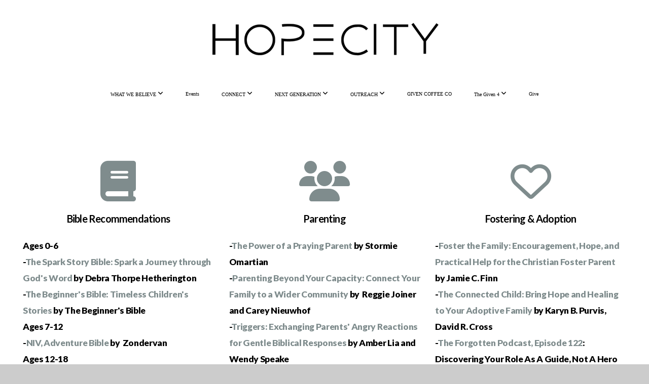

--- FILE ---
content_type: text/html; charset=UTF-8
request_url: https://hopecitync.com/family-resources
body_size: 9570
content:
<!DOCTYPE html>
<html class="wf-loading">
	<head>
		<meta http-equiv="Content-Type" content="text/html; charset=utf-8" />
		<meta name="viewport" content="width=device-width, initial-scale=1.0" />
<meta name="provider" content="snappages" />
<meta http-equiv="X-UA-Compatible" content="IE=Edge"/>
    <meta name="keywords" content="" />
    <meta name="description" content="" />
<title>HopeCity - Family Resources</title>
    <script defer src="https://ajax.googleapis.com/ajax/libs/jquery/2.1.3/jquery.min.js"></script>
<script>
	var wid=29941, pid=701766, ptype='basic', tid=37615, custom_fonts = "Lato:100,100italic,300,300italic,regular,italic,700,700italic,900,900italic|Open Sans:300,300italic,regular,italic,600,600italic,700,700italic,800,800italic&display=swap";var page_type="page", render_url="https://site.snappages.site";</script>
<link href="https://assets2.snappages.site/global/styles/website.min.css?v=1768428243" type="text/css" rel="stylesheet" /><script defer src="https://assets2.snappages.site/global/assets/js/website.min.js?v=1768428243" type="text/javascript"></script><link class="core-style" href="https://storage2.snappages.site/8H84R2/assets/themes/37615/style1725472030.css" type="text/css" rel="stylesheet" />
<link href="https://site.snappages.site/assets/icons/fontawesome/webfonts/fa-brands-400.woff2" rel="preload" as="font" type="font/woff2" crossorigin="anonymous"/>
<link href="https://site.snappages.site/assets/icons/fontawesome/webfonts/fa-regular-400.woff2" rel="preload" as="font" type="font/woff2" crossorigin="anonymous"/>
<link href="https://site.snappages.site/assets/icons/fontawesome/webfonts/fa-solid-900.woff2" rel="preload" as="font" type="font/woff2" crossorigin="anonymous"/>
<link href="https://site.snappages.site/assets/icons/fontawesome/css/all.min.css" rel="stylesheet"/>
<link href="https://site.snappages.site/assets/icons/fontawesome/css/all.min.css" rel="stylesheet"/>
<noscript><link href="https://site.snappages.site/assets/icons/fontawesome/css/all.min.css" rel="stylesheet" as="style"/></noscript>
<link href="https://site.snappages.site/assets/icons/fontawesome/css/v4-shims.min.css" rel="preload" as="style" onload="this.rel='stylesheet'"/>
<noscript><link href="https://site.snappages.site/assets/icons/fontawesome/css/v4-shims.min.css" rel="stylesheet" as="style"/></noscript>
<link href="https://assets2.snappages.site/global/assets/icons/pixeden/css/pe-icon-7-stroke.min.css" rel="preload" as="style" onload="this.rel='stylesheet'"/>
<noscript><link href="https://assets2.snappages.site/global/assets/icons/pixeden/css/pe-icon-7-stroke.min.css" rel="stylesheet" as="style"/></noscript>
<link href="https://assets2.snappages.site/global/assets/icons/typicons/typicons.min.css" rel="preload" as="style" onload="this.rel='stylesheet'"/>
<noscript><link href="https://assets2.snappages.site/global/assets/icons/typicons/typicons.min.css" rel="preload" as="stylesheet"/></noscript>
<link href="https://use.typekit.net/hqk1yln.css" rel="stylesheet" />

<svg xmlns="https://www.w3.org/2000/svg" style="display:none;">
    <symbol id="sp-icon-amazon" viewBox="0 0 50 50">
        <g fill-rule="nonzero">
          <path id="Shape" d="M0.0909090909,38.8 C0.242409091,38.53335 0.484818182,38.51665 0.818181818,38.75 C8.39390909,43.58335 16.6363636,46 25.5454545,46 C31.4848182,46 37.3484545,44.78335 43.1363636,42.35 C43.2878636,42.28335 43.5075455,42.18335 43.7954545,42.05 C44.0833182,41.91665 44.2878636,41.81665 44.4090909,41.75 C44.8636364,41.55 45.2196818,41.65 45.4772727,42.05 C45.7348182,42.45 45.6515,42.81665 45.2272727,43.15 C44.6818182,43.58335 43.9848182,44.08335 43.1363636,44.65 C40.5302727,46.35 37.6211818,47.66665 34.4090909,48.6 C31.1969545,49.53335 28.0605909,50 25,50 C20.2727273,50 15.803,49.09165 11.5909091,47.275 C7.37877273,45.45835 3.60604545,42.9 0.272727273,39.6 C0.0909090909,39.43335 0,39.26665 0,39.1 C0,39 0.0302727273,38.9 0.0909090909,38.8 Z M13.7727273,24.55 C13.7727273,22.25 14.2878636,20.28335 15.3181818,18.65 C16.3484545,17.01665 17.7575455,15.78335 19.5454545,14.95 C21.1818182,14.18335 23.1969545,13.63335 25.5909091,13.3 C26.4090909,13.2 27.7424091,13.06665 29.5909091,12.9 L29.5909091,12.05 C29.5909091,9.91665 29.3787727,8.48335 28.9545455,7.75 C28.3181818,6.75 27.3181818,6.25 25.9545455,6.25 L25.5909091,6.25 C24.5909091,6.35 23.7272727,6.7 23,7.3 C22.2727273,7.9 21.803,8.73335 21.5909091,9.8 C21.4696818,10.46665 21.1666364,10.85 20.6818182,10.95 L15.4545455,10.25 C14.9393636,10.11665 14.6818182,9.81665 14.6818182,9.35 C14.6818182,9.25 14.6969545,9.13335 14.7272727,9 C15.2424091,6.03335 16.5075455,3.83335 18.5227273,2.4 C20.5378636,0.96665 22.8939091,0.16665 25.5909091,0 L26.7272727,0 C30.1818182,0 32.8787727,0.98335 34.8181818,2.95 C35.1223778,3.2848521 35.4034595,3.64418094 35.6590909,4.025 C35.9166364,4.40835 36.1211818,4.75 36.2727273,5.05 C36.4242273,5.35 36.5605909,5.78335 36.6818182,6.35 C36.803,6.91665 36.8939091,7.30835 36.9545455,7.525 C37.0151364,7.74165 37.0605909,8.20835 37.0909091,8.925 C37.1211818,9.64165 37.1363636,10.06665 37.1363636,10.2 L37.1363636,22.3 C37.1363636,23.16665 37.25,23.95835 37.4772727,24.675 C37.7045455,25.39165 37.9242273,25.90835 38.1363636,26.225 C38.3484545,26.54165 38.6969545,27.05 39.1818182,27.75 C39.3636364,28.05 39.4545455,28.31665 39.4545455,28.55 C39.4545455,28.81665 39.3333182,29.05 39.0909091,29.25 C36.5757273,31.65 35.2120909,32.95 35,33.15 C34.6363636,33.45 34.1969545,33.48335 33.6818182,33.25 C33.2575455,32.85 32.8863636,32.46665 32.5681818,32.1 C32.25,31.73335 32.0227273,31.46665 31.8863636,31.3 C31.75,31.13335 31.5302727,30.80835 31.2272727,30.325 C30.9242273,29.84165 30.7120909,29.51665 30.5909091,29.35 C28.8939091,31.38335 27.2272727,32.65 25.5909091,33.15 C24.5605909,33.48335 23.2878636,33.65 21.7727273,33.65 C19.4393636,33.65 17.5227273,32.85835 16.0227273,31.275 C14.5227273,29.69165 13.7727273,27.45 13.7727273,24.55 Z M21.5909091,23.55 C21.5909091,24.85 21.8863636,25.89165 22.4772727,26.675 C23.0681818,27.45835 23.8636364,27.85 24.8636364,27.85 C24.9545455,27.85 25.0833182,27.83335 25.25,27.8 C25.4166364,27.76665 25.5302727,27.75 25.5909091,27.75 C26.8636364,27.38335 27.8484545,26.48335 28.5454545,25.05 C28.8787727,24.41665 29.1287727,23.725 29.2954545,22.975 C29.4620909,22.225 29.553,21.61665 29.5681818,21.15 C29.5833182,20.68335 29.5909091,19.91665 29.5909091,18.85 L29.5909091,17.6 C27.8333182,17.6 26.5,17.73335 25.5909091,18 C22.9242273,18.83335 21.5909091,20.68335 21.5909091,23.55 Z M40.6818182,39.65 C40.7424091,39.51665 40.8333182,39.38335 40.9545455,39.25 C41.7120909,38.68335 42.4393636,38.3 43.1363636,38.1 C44.2878636,37.76665 45.4090909,37.58335 46.5,37.55 C46.803,37.51665 47.0909091,37.53335 47.3636364,37.6 C48.7272727,37.73335 49.5454545,37.98335 49.8181818,38.35 C49.9393636,38.55 50,38.85 50,39.25 L50,39.6 C50,40.76665 49.7120909,42.14165 49.1363636,43.725 C48.5605909,45.30835 47.7575455,46.58335 46.7272727,47.55 C46.5757273,47.68335 46.4393636,47.75 46.3181818,47.75 C46.2575455,47.75 46.1969545,47.73335 46.1363636,47.7 C45.9545455,47.6 45.9090909,47.41665 46,47.15 C47.1211818,44.25 47.6818182,42.23335 47.6818182,41.1 C47.6818182,40.73335 47.6211818,40.46665 47.5,40.3 C47.1969545,39.9 46.3484545,39.7 44.9545455,39.7 C44.4393636,39.7 43.8333182,39.73335 43.1363636,39.8 C42.3787727,39.9 41.6818182,40 41.0454545,40.1 C40.8636364,40.1 40.7424091,40.06665 40.6818182,40 C40.6211818,39.93335 40.6060455,39.86665 40.6363636,39.8 C40.6363636,39.76665 40.6515,39.71665 40.6818182,39.65 Z"/>
        </g>
    </symbol>
    <symbol id="sp-icon-roku" viewBox="0 0 50 50">
        <g>
          <path id="Combined-Shape" d="M8,0 L42,0 C46.418278,-8.11624501e-16 50,3.581722 50,8 L50,42 C50,46.418278 46.418278,50 42,50 L8,50 C3.581722,50 5.41083001e-16,46.418278 0,42 L0,8 C-5.41083001e-16,3.581722 3.581722,8.11624501e-16 8,0 Z M9.94591393,22.6758056 C9.94591393,23.9554559 8.93797503,25.0040346 7.705466,25.0040346 L6.5944023,25.0040346 L6.5944023,20.3268077 L7.705466,20.3268077 C8.93797503,20.3268077 9.94591393,21.3746529 9.94591393,22.6758056 Z M15,32 L11.1980679,26.5137477 C12.6117075,25.6540149 13.5405811,24.2489259 13.5405811,22.6758056 C13.5405811,20.0964239 11.1176341,18 8.14917631,18 L3,18 L3,31.9899135 L6.5944023,31.9899135 L6.5944023,27.3332264 L7.6834372,27.3332264 L10.9214498,32 L15,32 Z M19.4209982,23.6089545 C20.3760082,23.6089545 21.1686305,24.9005713 21.1686305,26.4995139 C21.1686305,28.098368 20.3760082,29.3917084 19.4209982,29.3917084 C18.4876486,29.3917084 17.6937241,28.0984122 17.6937241,26.4995139 C17.6937241,24.9006155 18.4876486,23.6089545 19.4209982,23.6089545 Z M24.8610089,26.4995139 C24.8610089,23.4472925 22.4211995,21 19.4209982,21 C16.4217953,21 14,23.4472925 14,26.4995139 C14,29.5540333 16.4217953,32 19.4209982,32 C22.4211995,32 24.8610089,29.5540333 24.8610089,26.4995139 Z M33.154894,21.2236663 L29.0835675,25.3681007 L29.0835675,21.2099662 L25.549974,21.2099662 L25.549974,31.7778363 L29.0835675,31.7778363 L29.0835675,27.4910969 L33.3340371,31.7778363 L37.7816639,31.7778363 L32.3803293,26.2779246 L36.8541742,21.7246949 L36.8541742,27.9961029 C36.8541742,30.0783079 38.0840844,31.9999116 41.1813884,31.9999116 C42.6517766,31.9999116 44.001101,31.1508546 44.6569026,30.3826285 L46.24575,31.7777921 L47,31.7777921 L47,21.2236663 L43.4663631,21.2236663 L43.4663631,28.056914 C43.0684459,28.7640196 42.5140009,29.2086122 41.657092,29.2086122 C40.7876817,29.2086122 40.3887661,28.6838515 40.3887661,27.0054037 L40.3887661,21.2236663 L33.154894,21.2236663 Z"/>
        </g>
    </symbol>
    <symbol id="sp-icon-google-play" viewBox="0 0 50 50">
	    <g fill-rule="nonzero">
	      <path id="top" d="M7.60285132,19.9078411 C12.5081466,14.9434827 20.3874745,6.92617108 24.6425662,2.55295316 L27.0855397,0.0509164969 L30.6904277,3.63645621 C32.6802444,5.62627291 34.2953157,7.30040733 34.2953157,7.35947047 C34.2953157,7.55651731 3.60386965,24.6751527 3.2296334,24.6751527 C3.01272912,24.6751527 4.70723014,22.8431772 7.60285132,19.9078411 Z" transform="matrix(1 0 0 -1 0 24.726)"/>
	            <path id="Shape" d="M0.767311609,49.8798639 C0.5901222,49.6828171 0.353869654,49.2693751 0.235234216,48.9735503 C0.0773930754,48.5794566 0.0183299389,41.3498232 0.0183299389,25.6690696 C0.0183299389,0.749517674 -0.0407331976,2.04992501 1.20010183,1.16295963 L1.83044807,0.709802806 L13.9256619,12.8050167 L26.0213849,24.9012488 L22.9088595,28.05298 C21.1950102,29.7866867 15.5804481,35.4796602 10.4394094,40.7194769 C1.61405295,49.6833262 1.06262729,50.2148945 0.767311609,49.8798639 Z" transform="matrix(1 0 0 -1 0 50.66)"/>
	            <path id="Shape" d="M32.1283096,28.868403 L28.287169,25.0272624 L31.5376782,21.7375476 C33.3304481,19.9249203 34.8864562,18.408627 34.9852342,18.3689121 C35.2214868,18.309849 45.0320774,23.6876494 45.5442974,24.1601545 C45.7413442,24.3373439 45.9974542,24.7711525 46.1155804,25.1453887 C46.450611,26.1499712 45.938391,27.0364274 44.5595723,27.8638205 C43.5748473,28.454961 37.3691446,31.9417227 36.3447047,32.4732909 C35.9893075,32.6703378 35.5560081,32.2961015 32.1283096,28.868403 Z" transform="matrix(1 0 0 -1 0 50.884)"/>
	            <path id="bottom" d="M16.1323829,37.9725051 C10.0850305,31.9643585 5.19959267,27.0392057 5.27851324,27.0392057 C5.33757637,27.0392057 5.84979633,27.2953157 6.401222,27.6104888 C7.48472505,28.2016293 28.8783096,39.9419552 31.3406314,41.2815682 C33.9210794,42.660387 34.0198574,42.1680244 30.4541752,45.7535642 C28.7204684,47.4872709 27.2627291,48.9052953 27.203666,48.9052953 C27.1446029,48.885947 22.160387,43.9806517 16.1323829,37.9725051 Z" transform="matrix(1 0 0 -1 0 75.945)"/>
	    </g>
    </symbol>
    <symbol id="sp-icon-apple" viewBox="0 0 50 50">
	    <g fill-rule="nonzero">
	      <path id="Shape" d="M33.9574406,26.5634279 C34.0276124,34.1300976 40.5866722,36.6480651 40.6593407,36.6801167 C40.6038808,36.8576056 39.6113106,40.2683744 37.2037125,43.7914576 C35.1223643,46.8374278 32.9623738,49.8720595 29.5596196,49.9349127 C26.2160702,49.9966052 25.1409344,47.9496797 21.3183084,47.9496797 C17.4968415,47.9496797 16.3023155,49.8721487 13.1372718,49.9966945 C9.85274871,50.1212403 7.35152871,46.7030612 5.25306112,43.668251 C0.964911488,37.4606036 -2.31212183,26.1269374 2.08810657,18.476523 C4.27404374,14.6772963 8.18048359,12.2714647 12.420574,12.2097721 C15.6458924,12.1481688 18.6901193,14.3824933 20.6618852,14.3824933 C22.6324029,14.3824933 26.3318047,11.6955185 30.2209468,12.0901367 C31.8490759,12.1579896 36.4193394,12.748667 39.353895,17.0498265 C39.1174329,17.1966031 33.9007325,20.2374843 33.9574406,26.5634279 M27.6736291,7.98325071 C29.4174035,5.86972218 30.5910653,2.92749548 30.2708784,0 C27.7573538,0.101154388 24.7179418,1.67712725 22.9150518,3.78949514 C21.2993165,5.66009243 19.8842887,8.65410161 20.2660876,11.5236543 C23.0677001,11.7406943 25.9297656,10.0981184 27.6736291,7.98325071"/>
	    </g>
    </symbol>
    <symbol id="sp-icon-windows" viewBox="0 0 50 50">
	    <g fill-rule="nonzero">
	      <path id="Shape" d="M0,7.0733463 L20.3540856,4.30155642 L20.3628405,23.9346304 L0.0184824903,24.0503891 L0,7.07354086 L0,7.0733463 Z M20.344358,26.1964981 L20.3599222,45.8466926 L0.0157587549,43.0496109 L0.0145914397,26.064786 L20.3441634,26.1964981 L20.344358,26.1964981 Z M22.8116732,3.93871595 L49.7992218,0 L49.7992218,23.6848249 L22.8116732,23.8988327 L22.8116732,3.93891051 L22.8116732,3.93871595 Z M49.8054475,26.381323 L49.7990272,49.9593385 L22.8114786,46.1503891 L22.7737354,26.3371595 L49.8054475,26.381323 Z"/>
	    </g>
    </symbol>
</svg>

	</head>
	<body>
		<div id="sp-wrapper">
			<header id="sp-header">
				<div id="sp-bar"><div id="sp-bar-text"><span></span></div><div id="sp-bar-social" class="sp-social-holder" data-style="icons" data-shape="circle"><a class="facebook" href="" target="_blank" data-type="facebook"><i class="fa fa-fw fa-facebook"></i></a><a class="twitter" href="" target="_blank" data-type="twitter"><i class="fa fa-fw fa-twitter"></i></a><a class="instagram" href="" target="_blank" data-type="instagram"><i class="fa fa-fw fa-instagram"></i></a><a class="envelope-o" href="https:///contact" target="_blank" data-type="envelope-o"><i class="fa fa-fw fa-envelope-o"></i></a></div></div>
				<div id="sp-logo"><a href="/" target="_self"><img src="https://storage2.snappages.site/8H84R2/assets/images/16718493_1200x300_500.png" width="500px"/></a></div>
				<div id="sp-nav"><nav id="sp-nav-links"><ul><li style="z-index:1250;" id="nav_home" data-type="basic"><a href="/" target="_self"><span></span>Home</a></li><li style="z-index:1249;" id="nav_what-we-believe" data-type="basic"><a href="/what-we-believe" target="_self"><span></span>WHAT WE BELIEVE&nbsp;<i class="fa fa-angle-down" style="font-size:12px;vertical-align:10%;"></i></a><ul class="sp-second-nav"><li id="nav_sermons"><a href="/sermons" target="_self"><span></span>Sermons</a></li></ul></li><li style="z-index:1248;" id="nav_events" data-type="basic"><a href="/events" target="_self"><span></span>Events</a></li><li style="z-index:1247;" id="nav_connect" data-type="folder"><a href="/connect" target="_self"><span></span>CONNECT&nbsp;<i class="fa fa-angle-down" style="font-size:12px;vertical-align:10%;"></i></a><ul class="sp-second-nav"><li id="nav_groups"><a href="/groups" target="_self"><span></span>GROUPS</a></li><li id="nav_our-team"><a href="/our-team" target="_self"><span></span>Our Team</a></li><li id="nav_i-m-new-here"><a href="/i-m-new-here" target="_self"><span></span>I'm New Here</a></li><li id="nav_contact-us"><a href="/contact-us" target="_self"><span></span>Contact Us</a></li></ul></li><li style="z-index:1246;" id="nav_next-generation" data-type="folder"><a href="/next-generation" target="_self"><span></span>NEXT GENERATION&nbsp;<i class="fa fa-angle-down" style="font-size:12px;vertical-align:10%;"></i></a><ul class="sp-second-nav"><li id="nav_hopecity-kids"><a href="/hopecity-kids" target="_self"><span></span>HopeCity Kids</a></li><li id="nav_hopecity-students"><a href="/hopecity-students" target="_self"><span></span>HopeCity Students</a></li><li id="nav_hopecity-1829"><a href="/hopecity-1829" target="_self"><span></span>HopeCity 1829</a></li><li id="nav_hopecity-disability-ministry"><a href="/hopecity-disability-ministry" target="_self"><span></span>HopeCity Disability Ministry</a></li><li id="nav_family-resources"><a href="/family-resources" target="_self"><span></span>Family Resources</a></li></ul></li><li style="z-index:1245;" id="nav_outreach" data-type="folder"><a href="/outreach" target="_self"><span></span>OUTREACH&nbsp;<i class="fa fa-angle-down" style="font-size:12px;vertical-align:10%;"></i></a><ul class="sp-second-nav"><li id="nav_community-outreach-opportunities"><a href="/community-outreach-opportunities" target="_self"><span></span>Community Outreach Opportunities</a></li><li id="nav_hopecity-israel"><a href="/hopecity-israel" target="_self"><span></span>HopeCity Israel</a></li></ul></li><li style="z-index:1244;" id="nav_given-coffee-co" data-type="link"><a href="https://www.givencoffeeco.com/" target="_blank"><span></span>GIVEN COFFEE CO</a></li><li style="z-index:1243;" id="nav_the-given-4" data-type="basic"><a href="/the-given-4" target="_self"><span></span>The Given 4&nbsp;<i class="fa fa-angle-down" style="font-size:12px;vertical-align:10%;"></i></a><div class="sp-sub-nav"><section class="sp-section sp-scheme-0" data-index="" data-scheme="0"><div class="sp-section-slide"  data-label="Main" ><div class="sp-section-content" ><div class="sp-grid sp-col sp-col-24"><div class="sp-block sp-heading-block " data-type="heading" data-id="8d145ba4-a940-46aa-a66a-f7478f7cbef7" style="text-align:center;"><div class="sp-block-content"  style=""><span class='h2' ><h2 >We have been truly overwhelmed by the outpouring of love and concern for our Given Coffee friends. So many of you have asked how you can support the needs of the families. Use the link below to make a tax deductible donation today.</h2></span></div></div><div class="sp-row"><div class="sp-col sp-col-8"><div class="sp-block sp-image-block " data-type="image" data-id="642f37d4-cd06-4152-b453-67a1d9d950b6" style=""><div class="sp-block-content"  style=""><div class="sp-image-holder" style="background-image:url(https://storage2.snappages.site/8H84R2/assets/images/20938986_1080x1350_500.png);"  data-source="8H84R2/assets/images/20938986_1080x1350_2500.png" data-fill="true"><img src="https://storage2.snappages.site/8H84R2/assets/images/20938986_1080x1350_500.png" class="fill" alt="" /><div class="sp-image-title"></div><div class="sp-image-caption"></div></div></div></div></div><div class="sp-col sp-col-8"><div class="sp-block sp-button-block " data-type="button" data-id="6826f8c5-020f-4e83-93af-e93631ba3df2" style="text-align:center;"><div class="sp-block-content"  style=""><span class="text-reset"><a class="sp-button fill" href="https://hopecitync.churchcenter.com/giving" target="_self"  data-label="MAKE A TAX DEDUCTIBLE DONATION TO THE FAMILIES" data-padding="19" data-color="@color4" style="padding:19px;background-color:@color4 !important;">MAKE A TAX DEDUCTIBLE DONATION TO THE FAMILIES</a></span></div></div><div class="sp-block sp-text-block " data-type="text" data-id="c8e6d166-cfe6-47ba-bb16-3c1f0d4e1784" style="text-align:center;padding-top:0px;padding-bottom:0px;"><div class="sp-block-content"  style="">&nbsp;Make sure to select &ldquo;Given Families Fund&rdquo; from the fund menu to ensure your donation gets to the right place. &nbsp;</div></div></div><div class="sp-col sp-col-8"><div class="sp-block sp-image-block " data-type="image" data-id="8eb44c44-3868-4561-9dde-9a743732da34" style=""><div class="sp-block-content"  style=""><div class="sp-image-holder" style="background-image:url(https://storage2.snappages.site/8H84R2/assets/images/20940006_1800x1200_500.png);"  data-source="8H84R2/assets/images/20940006_1800x1200_2500.png" data-fill="true"><img src="https://storage2.snappages.site/8H84R2/assets/images/20940006_1800x1200_500.png" class="fill" alt="" /><div class="sp-image-title"></div><div class="sp-image-caption"></div></div></div></div></div></div></div></div></div></section></div></li><li style="z-index:1242;" id="nav_give" data-type="basic"><a href="/give" target="_self"><span></span>Give</a></li></ul></nav></div><div id="sp-nav-button"></div>
			</header>
			<main id="sp-content">
				<section class="sp-section sp-scheme-0" data-index="39" data-scheme="0"><div class="sp-section-slide"  data-label="Main" ><div class="sp-section-content" ><div class="sp-grid sp-col sp-col-24"><div class="sp-row"><div class="sp-col sp-col-8"><div class="sp-block sp-icon-block " data-type="icon" data-id="22" style="text-align:center;"><div class="sp-block-content"  style=""><div class="sp-icon-holder" style="font-size:80px;"  data-group="fontawesome" data-icon="book" data-size="80px"><i class="fa fa-book fa-fw"></i></div></div></div><div class="sp-block sp-heading-block " data-type="heading" data-id="23" style="text-align:center;"><div class="sp-block-content"  style=""><span class='h3' ><h3 >Bible Recommendations</h3></span></div></div><div class="sp-block sp-text-block " data-type="text" data-id="24" style="text-align:left;"><div class="sp-block-content"  style="">Ages 0-6<br>-<a href="https://www.amazon.com/Spark-Story-Bible-Journey-through/dp/1451499787" rel="" target="_self">The Spark Story Bible: Spark a Journey through God's Word</a> by Debra Thorpe Hetherington<br>-<a href="https://www.amazon.com/Beginners-Bible-Timeless-Childrens-Stories-ebook/dp/B07B1S9WKD/ref=sr_1_1?crid=33U688OA7RCLE&amp;keywords=the+beginner%27s+bible&amp;qid=1674490762&amp;s=books&amp;sprefix=the+beginner%27s+bible%2Cstripbooks%2C84&amp;sr=1-1" rel="" target="_self">The Beginner's Bible: Timeless Children's Stories</a> by The Beginner's Bible<br>Ages 7-12<br>-<a href="https://www.amazon.com/Adventure-Bible-eBook-Lawrence-Richards-ebook/dp/B00A9UWG30/ref=sr_1_1?crid=3D5J6FA31FO2&amp;keywords=niv+adventure+bible+for+kids+8-12&amp;qid=1674490819&amp;s=books&amp;sprefix=NIV+advent%2Cstripbooks%2C83&amp;sr=1-1" rel="" target="_self">NIV, Adventure Bible</a> by &nbsp;Zondervan<br>Ages 12-18<br>-<a href="https://www.amazon.com/NIV-Student-Bible-Hardcover-Zondervan/dp/0310437245/ref=sr_1_2?crid=8LIGJJWCBJU2&amp;keywords=niv+student+bible+zondervan&amp;qid=1674490872&amp;s=books&amp;sprefix=niv+student+bible+zondervan%2Cstripbooks%2C90&amp;sr=1-2" rel="" target="_self">NIV, Student Bible</a> by Zondervan</div></div></div><div class="sp-col sp-col-8"><div class="sp-block sp-icon-block " data-type="icon" data-id="25" style="text-align:center;"><div class="sp-block-content"  style=""><div class="sp-icon-holder" style="font-size:80px;"  data-group="fontawesome" data-icon="users" data-size="80px"><i class="fa fa-users fa-fw"></i></div></div></div><div class="sp-block sp-heading-block " data-type="heading" data-id="26" style="text-align:center;"><div class="sp-block-content"  style=""><span class='h3' ><h3 >Parenting</h3></span></div></div><div class="sp-block sp-text-block " data-type="text" data-id="27" style="text-align:left;"><div class="sp-block-content"  style="">-<a href="https://www.amazon.com/Power-Praying%C2%AE-Parent-Stormie-Omartian/dp/0736957677/ref=sr_1_1?crid=399ZSGNSFJBY4&amp;keywords=the+power+of+a+praying+parent&amp;qid=1674491010&amp;s=books&amp;sprefix=the+power+of+a+praying+parent%2Cstripbooks%2C84&amp;sr=1-1" rel="" target="_self">The Power of a Praying Parent</a> by Stormie Omartian<br>-<a href="https://www.amazon.com/Parenting-Beyond-Your-Capacity-Community/dp/1941259197/ref=sr_1_1?crid=1VFEXS9YN5WZE&amp;keywords=parenting+beyond+your+capacity&amp;qid=1674491042&amp;s=books&amp;sprefix=parenting+beyond+your+capacity%2Cstripbooks%2C82&amp;sr=1-1" rel="" target="_self">Parenting Beyond Your Capacity: Connect Your Family to a Wider Community</a> by &nbsp;Reggie Joiner and Carey Nieuwhof<br>-<a href="https://www.amazon.com/Triggers-Exchanging-Reactions-Biblical-Responses/dp/0692620753/ref=tmm_pap_swatch_0?_encoding=UTF8&amp;qid=1674491077&amp;sr=1-1" rel="" target="_self">Triggers: Exchanging Parents' Angry Reactions for Gentle Biblical Responses&nbsp;</a>by Amber Lia and Wendy Speake<br>-<a href="https://www.amazon.com/Shepherding-Childs-Heart-Tedd-Tripp-ebook/dp/B005GG6BYC/ref=sr_1_1?crid=15LNJZ0BWJQ5E&amp;keywords=shepherding+your+child&amp;qid=1674491213&amp;s=books&amp;sprefix=shepherding+your%2Cstripbooks%2C81&amp;sr=1-1" rel="" target="_self">Shepherding A Child's Heart&nbsp;</a>by Tedd Trip<br>-<a href="https://hopecitync.com/media/series/2rq3vdk/hopecity-kids-podcast" rel="" target="_self">Parenting with the Holy Spirit </a>by Kenzie Palmerton and Scott Newton (Podcast)</div></div></div><div class="sp-col sp-col-8"><div class="sp-block sp-icon-block " data-type="icon" data-id="28" style="text-align:center;"><div class="sp-block-content"  style=""><div class="sp-icon-holder" style="font-size:80px;"  data-group="fontawesome" data-icon="heart-o" data-size="80px"><i class="fa fa-heart-o fa-fw"></i></div></div></div><div class="sp-block sp-heading-block " data-type="heading" data-id="29" style="text-align:center;"><div class="sp-block-content"  style=""><span class='h3' ><h3 >Fostering &amp; Adoption</h3></span></div></div><div class="sp-block sp-text-block " data-type="text" data-id="30" style="text-align:left;"><div class="sp-block-content"  style="">-<a href="https://www.amazon.com/Foster-Family-Encouragement-Practical-Christian/dp/1540901866/ref=sr_1_1?crid=3QVGX7TDASNO7&amp;keywords=foster+the+family+encouragement&amp;qid=1674491318&amp;s=books&amp;sprefix=foster+the+family+encouragement%2Cstripbooks%2C75&amp;sr=1-1" rel="" target="_self">Foster the Family: Encouragement, Hope, and Practical Help for the Christian Foster Parent</a> by Jamie C. Finn<br>-<a href="https://www.amazon.com/Connected-Child-healing-adoptive-family/dp/0071475001" rel="" target="_self">The Connected Child: Bring Hope and Healing to Your Adoptive Family</a> by Karyn B. Purvis, David R. Cross<br>-<a href="https://theforgotteninitiative.org/s10e11/" rel="" target="_self">The Forgotten Podcast, Episode 122</a>: Discovering Your Role As A Guide, Not A Hero<br>Licensing Agencies:<br><a href="https://www.crossnore.org/" rel="" target="_self">Crossnore: Communities For Children</a>&nbsp;<br><a href="https://www.7homes.org/" rel="" target="_self">Seven Homes: A Family Foster Care Program</a><br><br></div></div></div></div><div class="sp-block sp-spacer-block  sp-hide-mobile" data-type="spacer" data-id="31" style=""><div class="sp-block-content"  style=""><div class="spacer-holder" data-height="20" style="height:20px;"></div></div></div><div class="sp-row"><div class="sp-col sp-col-12"><div class="sp-block sp-icon-block " data-type="icon" data-id="32" style="text-align:center;"><div class="sp-block-content"  style=""><div class="sp-icon-holder" style="font-size:80px;"  data-group="fontawesome" data-icon="comments-o" data-size="80px"><i class="fa fa-comments-o fa-fw"></i></div></div></div><div class="sp-block sp-heading-block " data-type="heading" data-id="33" style="text-align:center;"><div class="sp-block-content"  style=""><span class='h3' ><h3 >Sexuality</h3></span></div></div><div class="sp-block sp-text-block " data-type="text" data-id="34" style="text-align:left;"><div class="sp-block-content"  style="">-<a href="https://www.amazon.com/Teaching-Children-Healthy-Sexuality-Foundations-ebook/dp/B007URAC6S/ref=sr_1_1?crid=VX34NOGGK95I&amp;keywords=teaching+your+children+healthy+sexuality&amp;qid=1674494906&amp;s=books&amp;sprefix=teaching+your+children+healthy+sexuaity%2Cstripbooks%2C91&amp;sr=1-1" rel="" target="_self">Teaching Your Children Healthy Sexuality: A Biblical Approach to Prepare Them for Life</a> (Pure Foundations) by Jim Burns<br>-<a href="https://theparentcue.org/wp-content/uploads/2020/05/PC_SexualIntegrity_CG.pdf" rel="" target="_self">The Parent Cue: Sexual Integrity</a>&nbsp;(Article)</div></div></div><div class="sp-col sp-col-12"><div class="sp-block sp-icon-block " data-type="icon" data-id="35" style="text-align:center;"><div class="sp-block-content"  style=""><div class="sp-icon-holder" style="font-size:80px;"  data-group="fontawesome" data-icon="search-plus" data-size="80px"><i class="fa fa-search-plus fa-fw"></i></div></div></div><div class="sp-block sp-heading-block " data-type="heading" data-id="36" style="text-align:center;"><div class="sp-block-content"  style=""><span class='h3' ><h3 >Additional Resources</h3></span></div></div><div class="sp-block sp-text-block " data-type="text" data-id="37" style="text-align:left;"><div class="sp-block-content"  style="">-<a href="https://www.faith1stcc.com/" rel="" target="_self">Faith 1st Christian Counseling</a>&nbsp;<br>-<a href="https://christiancounseling.org/" rel="" target="_self">Associates in Christian Counseling</a><br>-National Suicide Hotline 1-800-273-8255</div></div></div></div></div></div></div></section>
			</main>
			<footer id="sp-footer">
				<section class="sp-section sp-scheme-2" data-index="" data-scheme="2"><div class="sp-section-slide"  data-label="Main" ><div class="sp-section-content" ><div class="sp-grid sp-col sp-col-24"><div class="sp-row"><div class="sp-col sp-col-14"><div class="sp-block sp-heading-block " data-type="heading" data-id="0a1da29a-8b31-48e6-9891-4d7d2edf9ca1" style="text-align:left;"><div class="sp-block-content"  style=""><span class='h3' ><h3 >Contact Info<br>758 Motsinger Rd. Winston Salem, NC<br>336-883-0142<br>connect@hopecitync.com<br><br></h3></span></div></div></div><div class="sp-col sp-col-10"><div class="sp-block sp-heading-block " data-type="heading" data-id="60a27e23-9595-4a96-b1c2-3e21d50fd52f" style="text-align:center;"><div class="sp-block-content"  style=""><span class='h3' ><h3 >Follow Us</h3></span></div></div><div class="sp-block sp-social-block " data-type="social" data-id="97856b13-b1e4-4e9d-83cf-59356b373ec2" style="text-align:center;"><div class="sp-block-content"  style=""><div class="sp-social-holder" style="font-size:25px;margin-top:-5px;"  data-style="icons" data-shape="square"><a class="facebook" href="https://www.facebook.com/HopeCityNC" target="_blank" style="margin-right:5px;margin-top:5px;"><i class="fa fa-fw fa-facebook"></i></a><a class="instagram" href="https://www.instagram.com/hopecitync/" target="_blank" style="margin-right:5px;margin-top:5px;"><i class="fa fa-fw fa-instagram"></i></a></div></div></div></div></div></div></div></div></section><div id="sp-footer-extra"><div id="sp-footer-brand"><a href="https://snappages.com?utm_source=user&utm_medium=footer" target="_blank" title="powered by SnapPages Website Builder">powered by &nbsp;<span>SnapPages</span></a></div></div>
			</footer>
		</div>
	
	</body>
</html>
